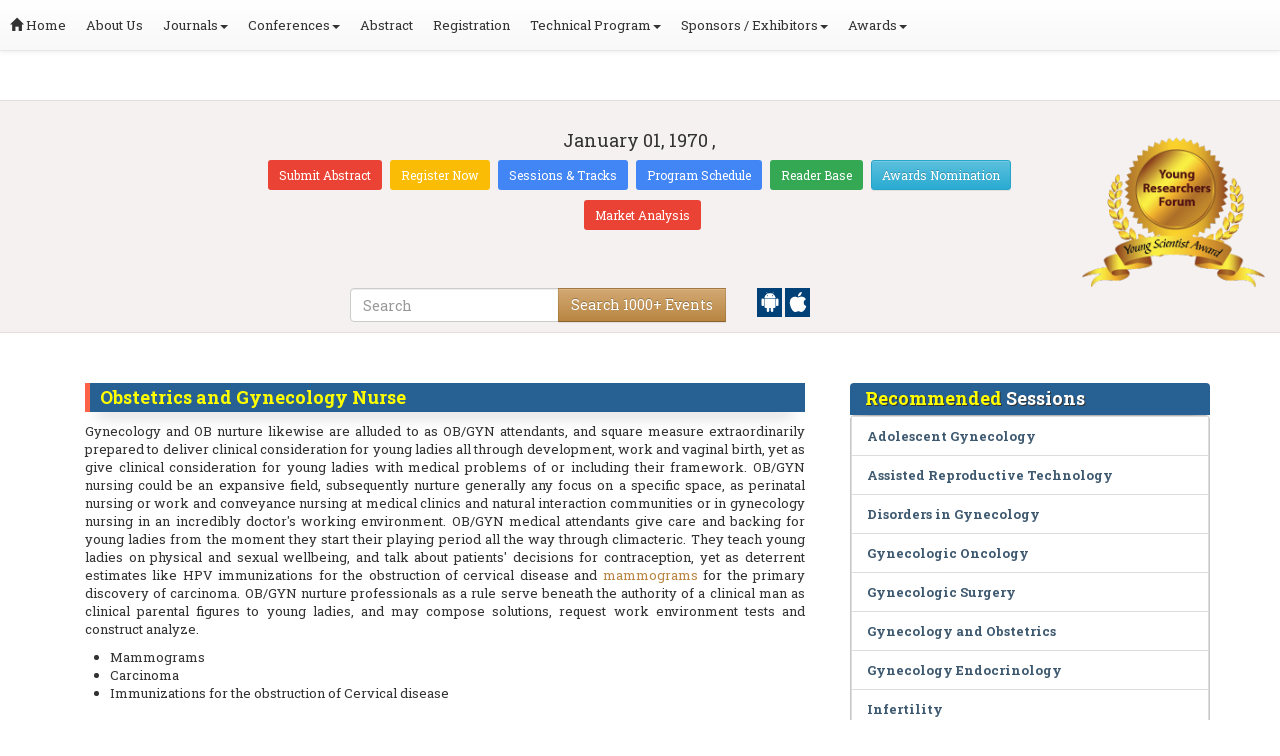

--- FILE ---
content_type: text/html; charset=UTF-8
request_url: https://gynecology-obstetrics.healthconferences.org/events-list/obstetrics-and-gynecology-nurse
body_size: 17981
content:
<!DOCTYPE html>
<html lang="en">
   <head>
      <meta charset="utf-8">
      <meta name="viewport" content="width=device-width, initial-scale=1.0">
      <meta http-equiv="X-UA-Compatible" content="IE=edge">
      <meta name="keywords" content="Obstetrics and Gynecology Nurse" />
	   <meta name="description" content="Submit your abstract on Obstetrics and Gynecology Nurse at ">
      <!-- <link rel="canonical" href="/"/> -->
      <!-- <title>Obstetrics and Gynecology Nurse | Global Events | USA | Europe | Middle East | Asia Pacific</title> -->

      <link href="/css/style-track.css" rel="stylesheet">
      <link rel="stylesheet" href="/css/jquery.mCustomScrollbar.css">
      	<meta name="google-site-verification" content="QHU6_R_2900UN3FH3EZBnZQr3WdiG6bp9ec6PIelqd4" />

<link rel="stylesheet" href="https://maxcdn.bootstrapcdn.com/bootstrap/3.3.5/css/bootstrap.min.css" >
<link rel="stylesheet" href="https://maxcdn.bootstrapcdn.com/bootstrap/3.3.5/css/bootstrap-theme.min.css" >
<link rel="stylesheet" href="https://maxcdn.bootstrapcdn.com/font-awesome/4.3.0/css/font-awesome.min.css" >
<link href="https://fonts.googleapis.com/css?family=Roboto+Slab:400,700&display=swap" rel="stylesheet" > 
<link rel="stylesheet" href="https://d2cax41o7ahm5l.cloudfront.net/cs/css/style.min.css" type="text/css" />
<link href="https://d2cax41o7ahm5l.cloudfront.net/cs/css/sprite.css" rel="stylesheet" />
<!-- <link rel="stylesheet" href="https://d2cax41o7ahm5l.cloudfront.net/cs/css/custom_subconf.css" type="text/css" hreflang="en"/> -->
<!-- <link rel="stylesheet" href="https://d2cax41o7ahm5l.cloudfront.net/cs/css/homepage.css" hreflang="en">  -->

<link rel="shortcut icon" href="https://d2cax41o7ahm5l.cloudfront.net/cs/images/ico/favicon.png" hreflang="en">

<link rel="canonical" href="https://gynecology-obstetrics.healthconferences.org/events-list/obstetrics-and-gynecology-nurse" hreflang="en">
<link rel="stylesheet" href="https://confassets.s3-ap-southeast-1.amazonaws.com/images/yrf-award.png"  >
<link rel="stylesheet" href="https://d2cax41o7ahm5l.cloudfront.net/cs/images/ico/favicon.png" >
<style>
   .blinking {
    color: red;
    font-weight: bold;
    animation: blinkingText 1.2s infinite ease; /* Define animation shorthand */
}

@keyframes blinkingText {
    0% { opacity: 1; } /* Start of animation */
    50% { opacity: 0; } /* Middle of animation */
    100% { opacity: 1; } /* End of animation */
}

      .btn_getapp span {vertical-align: middle;
    width: 15px;
    display: inline-block;
    height: 20px;
    background-color: #004178;
    padding-right: 22px;
    padding-left: 3px;
    padding-top: 4px;
    padding-bottom: 25px;
} 
    </style>

        <title>Array | Conference Series | International Scientific and Medical Conferences</title>
    	<meta name="keywords" content="" />
	<meta name="description" content="">
	<meta property="og:url" content="/" />
	<meta property="og:type" content="website" />
	<meta property="og:title" content="" />
	<meta property="og:description" content="" />
	<meta property="og:image:height" content="630" />

				<meta itemprop="name" content="/">
 		
	<meta itemprop="description" content="">
	<meta itemprop="image:height" content="630">

	<meta name="twitter:card" content="summary_large_image">
	<meta name="twitter:title" content="">
	<meta name="twitter:description" content="">
	<meta name="twitter:image:height" content="630">
	<meta name="msvalidate.01" content="3ECACB0F3D22A16B9AA03C2EF680F404" />


<script src="https://translate.google.com/translate_a/element.js?cb=googleTranslateElementInit" type="text/javascript"></script> 
<!-- <script async src="https://cdn.ampproject.org/v0.js"></script> -->
<script type="text/javascript">
    function googleTranslateElementInit() {
        new google.translate.TranslateElement({
            pageLanguage: 'en'
        }, 'google_translate_element');
    }
</script>
<script>
   // Set the date we're counting down to
   var countDownDate = new Date(" 10:0:25").getTime();
   
   // Update the count down every 1 second
   var x = setInterval(function() {
   
       // Get todays date and time
       var now = new Date().getTime();
   
       // Find the distance between now an the count down date
       var distance = countDownDate - now;
   
       // Time calculations for days, hours, minutes and seconds
       var days = Math.floor(distance / (1000 * 60 * 60 * 24));
       var hours = Math.floor((distance % (1000 * 60 * 60 * 24)) / (1000 * 60 * 60));
       var minutes = Math.floor((distance % (1000 * 60 * 60)) / (1000 * 60));
       var seconds = Math.floor((distance % (1000 * 60)) / 1000);
   
       // Output the result in an element with id="demo"
   	if(days < 100 )
   	{
         var confdatetimer = document.getElementById("confdatetimer");
         if(confdatetimer){
            confdatetimer.innerHTML = days+" Days "+hours+" Hours "+minutes+" Mins "+seconds+ " Secs";            
            // If the count down is over, write some text 
            if (distance < -2) {
               clearInterval(x);
               confdatetimer.innerHTML = " ";
            }
         }
   	}
   }, 1000);
</script>
<!-- Google Analytics Code - Starts Here -->
<script async src="https://www.googletagmanager.com/gtag/js?id=G-E3XEJ9ELN0"></script>
<script async src="https://www.googletagmanager.com/gtag/js?id="></script>
<script>    
    window.dataLayer = window.dataLayer || [];

    function gtag() {
        dataLayer.push(arguments);
    }

    gtag('js', new Date());
    gtag('config', 'G-E3XEJ9ELN0');
    gtag('config', '');
</script><!-- Google Analytics Code - Ends Here -->
	

</head>
<body>  
    <!-- End Google Tag Manager (noscript) -->
    <div id="CssFailCheck" class="hidden"></div>
    <header>
        <nav class="navbar navbar-default navbar-fixed-top">
	<div class="navbar-header">
		<button type="button" class="navbar-toggle collapsed" data-toggle="collapse" data-target="#navbar" aria-expanded="false" aria-controls="navbar"> <span class="sr-only">Toggle navigation</span> <span>MENU</span> </button>
				
	</div>
	<div id="navbar" class="navbar-collapse collapse">
		<ul class="nav navbar-nav">
			<li><a href="/" title="Home"><span class="glyphicon glyphicon-home" aria-hidden="true"></span> Home</a></li>
						<li><a href="/about-us.php" title="About Us" target="_blank">About Us</a></li>
						<li class="dropdown"><a href="#" title="Explore Our Journals" class="dropdown-toggle" data-toggle="dropdown">Journals<strong class="caret"></strong></a>
				<ul class="dropdown-menu">
					<li><a href="https://www.omicsonline.org/open-access-journals-list.php" title="A-Z Journals" target="_blank">A-Z Journals</a></li>
					<li><a href="https://www.omicsonline.org/scientific-journals.php" title="Browse by Subject" target="_blank">Browse by Subject</a></li>
					<li><a href="https://www.omicsonline.org/newly-launched-journals.php" title="Newly Launched Journals" target="_blank">Newly Launched Journals</a></li>
					<li><a href="https://www.omicsonline.org/open-access.php" title="Open Access" target="_blank">Open Access</a></li>
				</ul>
			</li>
			<li class="dropdown"><a href="#" title="Explore Our Conferences" class="dropdown-toggle" data-toggle="dropdown">Conferences<strong class="caret"></strong></a>
				<ul class="dropdown-menu">
					<li><a href="https://www.conferenceseries.com/" title="Upcoming Conferences" target="_blank">Upcoming Conferences</a></li>
					<li><a href="https://www.conferenceseries.com/previous.php" title="Previous Conferences" target="_blank">Previous Conferences</a></li>
					<li><a href="https://www.conferenceseries.com/past-conference-reports.php" title="Past Conference Reports" target="_blank">Past Conferences Reports</a></li>
				</ul>
			</li>
			<li><a href="/abstract-submission.php" title="Submit your Abstract">Abstract</a></li>
						<li><a href="/registration.php" title="Click to Register">Registration</a></li>
															<!-- 				<li><a href="/registration.php" title="Click to Register">Registration</a></li>
			 -->

			<li class="dropdown">
				<a href="#" title="Conference Details" class="dropdown-toggle" data-toggle="dropdown">Technical Program<strong class="caret"></strong></a>
				<ul class="dropdown-menu">
					<li><a href="/symposium.php" title="Symposium &amp; Contact Details">Symposium &amp; Contact Details</a></li>
										<li class="dropdown-submenu">
						<a href="#" title="Scientific Program" class="dropdown-toggle" data-toggle="dropdown">Scientific Program</a>
						
						
							<ul class="dropdown-menu">
																		<li><a href="/scientific-program.php?day=1&sid=7930&date=2024-03-21" title="Scientific Program Day 1">Day 1:<time datetime="2024-03-21">March 21, 2024</time></a></li>
																			<li><a href="/scientific-program.php?day=2&sid=7940&date=2024-05-23" title="Scientific Program Day 2">Day 2:<time datetime="2024-05-23">May 23, 2024</time></a></li>
																			<li><a href="/scientific-program.php?day=3&sid=7939&date=2024-05-23" title="Scientific Program Day 3">Day 3:<time datetime="2024-05-23">May 23, 2024</time></a></li>
																			<li><a href="/scientific-program.php?day=4&sid=7937&date=2024-06-27" title="Scientific Program Day 4">Day 4:<time datetime="2024-06-27">June 27, 2024</time></a></li>
																			<li><a href="/scientific-program.php?day=5&sid=7936&date=2024-04-18" title="Scientific Program Day 5">Day 5:<time datetime="2024-04-18">April 18, 2024</time></a></li>
																			<li><a href="/scientific-program.php?day=6&sid=7935&date=2024-04-03" title="Scientific Program Day 6">Day 6:<time datetime="2024-04-03">April 3, 2024</time></a></li>
																			<li><a href="/scientific-program.php?day=7&sid=7933&date=2024-04-25" title="Scientific Program Day 7">Day 7:<time datetime="2024-04-25">April 25, 2024</time></a></li>
																			<li><a href="/scientific-program.php?day=8&sid=7932&date=2024-03-21" title="Scientific Program Day 8">Day 8:<time datetime="2024-03-21">March 21, 2024</time></a></li>
																			<li><a href="/scientific-program.php?day=9&sid=218&date=2013-10-07" title="Scientific Program Day 9">Day 9:<time datetime="2013-10-07">October 7, 2013</time></a></li>
																			<li><a href="/scientific-program.php?day=10&sid=6789&date=2020-03-16" title="Scientific Program Day 10">Day 10:<time datetime="2020-03-16">March 16, 2020</time></a></li>
																			<li><a href="/scientific-program.php?day=11&sid=6438&date=2019-07-02" title="Scientific Program Day 11">Day 11:<time datetime="2019-07-02">July 2, 2019</time></a></li>
																			<li><a href="/scientific-program.php?day=12&sid=4893&date=2018-08-15" title="Scientific Program Day 12">Day 12:<time datetime="2018-08-15">August 15, 2018</time></a></li>
																			<li><a href="/scientific-program.php?day=13&sid=4735&date=2018-06-14" title="Scientific Program Day 13">Day 13:<time datetime="2018-06-14">June 14, 2018</time></a></li>
																			<li><a href="/scientific-program.php?day=14&sid=2842&date=2017-09-27" title="Scientific Program Day 14">Day 14:<time datetime="2017-09-27">September 27, 2017</time></a></li>
																			<li><a href="/scientific-program.php?day=15&sid=2748&date=2016-12-05" title="Scientific Program Day 15">Day 15:<time datetime="2016-12-05">December 5, 2016</time></a></li>
																			<li><a href="/scientific-program.php?day=16&sid=7931&date=2024-03-22" title="Scientific Program Day 16">Day 16:<time datetime="2024-03-22">March 22, 2024</time></a></li>
																			<li><a href="/scientific-program.php?day=17&sid=7938&date=2024-06-28" title="Scientific Program Day 17">Day 17:<time datetime="2024-06-28">June 28, 2024</time></a></li>
																			<li><a href="/scientific-program.php?day=18&sid=686&date=2015-06-17" title="Scientific Program Day 18">Day 18:<time datetime="2015-06-17">June 17, 2015</time></a></li>
																			<li><a href="/scientific-program.php?day=19&sid=1825&date=2016-11-30" title="Scientific Program Day 19">Day 19:<time datetime="2016-11-30">November 30, 2016</time></a></li>
																</ul>
											</li>

					<li><a href="/call-for-abstracts.php" title="Call for Abstracts">Call for Abstracts</a></li>
					<li><a href="/conference-brochure.php" title="Conference Brochure">Brochure &amp; Contact Details</a></li>
											<li><a href="/organizing-committee.php" title="Organizing Committee">Organizing Committee</a></li>
										<li><a href="/poster-competition.php" title="Poster Submission">Poster Submission</a></li>
					<li><a href="/speaker-guidelines.php" title="Speaker Guidelines &amp; FAQs">Speaker Guidelines &amp; FAQs</a></li>
					<li><a href="/cancellation-policy.php" title="Terms and Conditions">Terms &amp; Conditions</a></li>
					<!-- <li><a href="/index.php?id=0" title="B2B" target="_blank">B2B</a></li> -->
					<li><a href="/" title="B2B" target="_blank">B2B</a></li>
				</ul>
			</li>
			            			<li class="dropdown"> <a href="#" title="Sponsors &amp; Exhibitors Details" class="dropdown-toggle" data-toggle="dropdown">Sponsors / Exhibitors<strong class="caret"></strong></a>
				<ul class="dropdown-menu">
					<li><a href="/sponsors.php" title="Sponsors">Sponsors</a></li>
					<li><a href="/exhibition.php" title="Exhibition">Exhibition</a></li>
					<li class="dropdown-submenu"><a href="#" title="Supporters" target="_blank">Our Supporters</a>
						<ul class="dropdown-menu">
						<li><a href="/sponsors-2024.php" title="2024 Supporters" target="_blank">2024 Supporters</a></li>				
						<li><a href="/sponsors-2023.php" title="2023 Supporters" target="_blank">2023 Supporters</a></li>				
				<li><a href="/sponsors-2022.php" title="2022 Supporters" target="_blank">2022 Supporters</a></li>				
				<li><a href="/sponsors-2021.php" title="2021 Supporters" target="_blank">2021 Supporters</a></li>
				<li><a href="/sponsors-2020.php" title="2020 Supporters" target="_blank">2020 Supporters</a></li>				
				<li><a href="/sponsors-2019.php" title="2019 Supporters" target="_blank">2019 Supporters</a></li>			
				<li><a href="/sponsors-2018.php" title="2018 Supporters" target="_blank">2018 Supporters</a></li>
				<li><a href="/sponsors-2017.php" title="2017 Supporters" target="_blank">2017 Supporters</a></li>
                            <li><a href="/sponsors-2016.php" title="2016 Supporters" target="_blank">2016 Supporters</a></li>
							<li><a href="/sponsors-2015.php" title="2015 Supporters" target="_blank">2015 Supporters</a></li>
							<li><a href="/sponsors-2014.php" title="2014 Supporters" target="_blank">2014 Supporters</a></li>
							<li><a href="/sponsors-2013.php" title="2013 Supporters" target="_blank">2013 Supporters</a></li>
							<li><a href="/sponsors-2012.php" title="2012 Supporters" target="_blank">2012 Supporters</a></li>
							<li><a href="/sponsors-2011.php" title="2011 Supporters" target="_blank">2011 Supporters</a></li>
						</ul>
					</li>
				</ul>
			</li>
            	
			<li class="dropdown"><a href="#" title="Awards" class="dropdown-toggle" data-toggle="dropdown">Awards<strong class="caret"></strong></a>
				<ul class="dropdown-menu">
					<li><a href="/research-recognition-excellence-awards.php" title="Awards">Research Excellence Awards</a></li>
                    <li><a href="/poster-presentation.php" title="Poster Presentation">Poster Presentation</a></li>
					<li><a href="/young-researchers-forum.php" title="Young Researchers Forum">Young Researchers Forum</a></li>
					<li><a href="/eposter-presentation.php" title="Poster Presentation">ePoster Presentation</a></li>
				</ul>
				<!-- young-researchers-forum.php -->
			</li>
			
					</ul>
		
	</div>
</nav>        <!-- Displaying Conference Details -->
                <div class="jumbotron clearfix" id="google_translate_element">
            <div class="conf-info-main clearfix">
                <div class="col-md-2">
                                                        </div>
                <div class="col-md-8">
                    <div data-id="0" class="conf-info text-center">
                    									
                                        <p class="h3">
                                            </p>
                    <h2><span></span></h2>
                    <h4>
                        <time datetime="">
                        January 01, 1970 </time> 
                        ,                     </h4>
                                                            <h4 class="em">
                                            </h4>
                                        <div class="primary-links">
                        <a href="/abstract-submission.php" title="Submit your Abstract" class="btn btn-sm btn-flat-orange">Submit Abstract</a>
                        <a href="/registration.php" title="Register for the Conference" class="btn btn-sm btn-flat-yellow">Register Now</a>											
                        <a href="/call-for-abstracts.php" title="Sessions and tracks" class="btn btn-sm  btn-flat-blue">Sessions & Tracks</a>
                        <a href="/scientific-program" title="Scientific Program" class="btn btn-sm  btn-flat-blue">Program Schedule</a>
                        <a href="/global-meetings-online-visitors-readers.php" title="Readers Base" class="btn btn-sm  btn-flat-green">Reader Base</a>
                        <a href="/awards-nomination.php" title="Awards Nomination" class="btn btn-sm  btn-info">Awards Nomination</a>
                                                        <a href="https://market-analysis.conferenceseries.com/market-reports" title="Market Analysis" class="btn btn-sm btn-flat-orange">Market Analysis</a>
                                            </div>
                    </div>
                </div>
                                <div class="col-md-2">
                    <a href="/young-researchers-forum.php"><img src="https://confassets.s3-ap-southeast-1.amazonaws.com/images/yrf-award.png" class="img-responsive hidden-sm" alt="yrf-award"></a>
                </div>
            </div>
      
            <div class="col-xs-offset-1 col-sm-6 col-sm-offset-3 col-md-6 col-md-offset-3 col-lg-6 col-lg-offset-3">            
                <div class="col-xs-7 col-sm-8 col-md-8 col-lg-8">
                    <div class="search-box">
                        <form id="top-search-form" method="post" action="https://www.conferenceseries.com/search-results/"  role="search">
                            <div class="input-group">
                            <input type="search" class="form-control" placeholder="Search" name="keyword" id="keyword" required>
                            <div class="input-group-btn">
                                <button type="submit" id="search events" class="btn btn-warning hidden-xs">Search 1000+ Events</button>
                                <button type="submit" id="search" class="btn btn-warning visible-xs" aria-label="Mobile Search"><i class="fa fa-search" aria-hidden="true"></i></button>
                            </div>
                            </div>
                        </form>
                    </div>
                </div>
                <div class="col-xs-5 col-sm-4 col-md-4">
                    <div id="getApp">
                        <a href="https://play.google.com/store/apps/details?id=com.omics.conferencesseries" class="btn_getapp FL" aria-label="Playstore" id="getAppModel">
                            <span class="ic_clouddown">
                                <svg width="20px" height="20px" enable-background="new 0 0 553.048 553.048" fill="white" version="1.1" viewBox="0 0 553.05 553.05" xml:space="preserve" xmlns="https://www.w3.org/2000/svg">
                                    <path d="m76.774 179.14c-9.529 0-17.614 3.323-24.26 9.969s-9.97 14.621-9.97 23.929v142.91c0 9.541 3.323 17.619 9.97 24.266 6.646 6.646 14.731 9.97 24.26 9.97 9.522 0 17.558-3.323 24.101-9.97 6.53-6.646 9.804-14.725 9.804-24.266v-142.91c0-9.309-3.323-17.283-9.97-23.929s-14.627-9.969-23.935-9.969z"/>
                                    <path d="m351.97 50.847 23.598-43.532c1.549-2.882 0.998-5.092-1.658-6.646-2.883-1.34-5.098-0.661-6.646 1.989l-23.928 43.88c-21.055-9.309-43.324-13.972-66.807-13.972-23.488 0-45.759 4.664-66.806 13.972l-23.929-43.88c-1.555-2.65-3.77-3.323-6.646-1.989-2.662 1.561-3.213 3.764-1.658 6.646l23.599 43.532c-23.929 12.203-42.987 29.198-57.167 51.022-14.18 21.836-21.273 45.698-21.273 71.628h307.43c0-25.924-7.094-49.787-21.273-71.628-14.181-21.824-33.129-38.819-56.832-51.022zm-136.43 63.318c-2.552 2.558-5.6 3.831-9.143 3.831-3.55 0-6.536-1.273-8.972-3.831-2.436-2.546-3.654-5.582-3.654-9.137 0-3.543 1.218-6.585 3.654-9.137 2.436-2.546 5.429-3.819 8.972-3.819s6.591 1.273 9.143 3.819c2.546 2.558 3.825 5.594 3.825 9.137-7e-3 3.549-1.285 6.591-3.825 9.137zm140.09 0c-2.441 2.558-5.434 3.831-8.971 3.831-3.551 0-6.598-1.273-9.145-3.831-2.551-2.546-3.824-5.582-3.824-9.137 0-3.543 1.273-6.585 3.824-9.137 2.547-2.546 5.594-3.819 9.145-3.819 3.543 0 6.529 1.273 8.971 3.819 2.438 2.558 3.654 5.594 3.654 9.137 0 3.549-1.217 6.591-3.654 9.137z"/>
                                    <path d="m123.97 406.8c0 10.202 3.543 18.838 10.63 25.925 7.093 7.087 15.729 10.63 25.924 10.63h24.596l0.337 75.454c0 9.528 3.323 17.619 9.969 24.266s14.627 9.97 23.929 9.97c9.523 0 17.613-3.323 24.26-9.97s9.97-14.737 9.97-24.266v-75.447h45.864v75.447c0 9.528 3.322 17.619 9.969 24.266s14.73 9.97 24.26 9.97c9.523 0 17.613-3.323 24.26-9.97s9.969-14.737 9.969-24.266v-75.447h24.928c9.969 0 18.494-3.544 25.594-10.631 7.086-7.087 10.631-15.723 10.631-25.924v-221.36h-305.09v221.35z"/>
                                    <path d="m476.28 179.14c-9.309 0-17.283 3.274-23.93 9.804-6.646 6.542-9.969 14.578-9.969 24.094v142.91c0 9.541 3.322 17.619 9.969 24.266s14.627 9.97 23.93 9.97c9.523 0 17.613-3.323 24.26-9.97s9.969-14.725 9.969-24.266v-142.91c0-9.517-3.322-17.552-9.969-24.094-6.647-6.53-14.737-9.804-24.26-9.804z"/>
                                </svg>
                            </span>
                        </a>

                        <a href="https://apps.apple.com/us/app/conference-series/id1510906225?ls=1" class="btn_getapp FL cu_cul" aria-label="Appstore" id="getAppModel2">
                            <span class="ic_clouddown">
                                <svg xmlns="https://www.w3.org/2000/svg" xmlns:xlink="https://www.w3.org/1999/xlink" version="1.1" id="Capa_1" x="0px" y="0px" viewBox="0 0 512 512" style="enable-background:new 0 0 512 512;" xml:space="preserve" width="20px" height="20px" fill="white">
                                    <g>
                                        <path d="M185.255,512c-76.201-0.439-139.233-155.991-139.233-235.21c0-129.404,97.075-157.734,134.487-157.734   c16.86,0,34.863,6.621,50.742,12.48c11.104,4.087,22.588,8.306,28.975,8.306c3.823,0,12.832-3.589,20.786-6.738   c16.963-6.753,38.071-15.146,62.651-15.146c0.044,0,0.103,0,0.146,0c18.354,0,74.004,4.028,107.461,54.272l7.837,11.777   l-11.279,8.511c-16.113,12.158-45.513,34.336-45.513,78.267c0,52.031,33.296,72.041,49.292,81.665   c7.061,4.248,14.37,8.628,14.37,18.208c0,6.255-49.922,140.566-122.417,140.566c-17.739,0-30.278-5.332-41.338-10.034   c-11.191-4.761-20.845-8.862-36.797-8.862c-8.086,0-18.311,3.823-29.136,7.881C221.496,505.73,204.752,512,185.753,512H185.255z"/>
                                        <path d="M351.343,0c1.888,68.076-46.797,115.304-95.425,112.342C247.905,58.015,304.54,0,351.343,0z"/>
                                    </g>
                                </svg>
                            </span>
                        </a>
                        <!-- <small>Get App</small> -->
                    </div>
               </div>
            </div>

            <ul itemscope itemtype="https://www.schema.org/SiteNavigationElement" hidden>
                <li itemprop="name"><a itemprop="url" href="/abstract-submission.php">Abstract Submission</a></li>
                <li itemprop="name"><a itemprop="url" href="/registration.php">Registration</a></li>
                <li itemprop="name"><a itemprop="url" href="/organizing-committee.php">Organizing Committee</a></li>
                <li itemprop="name"><a itemprop="url" href="/conference-brochure.php">Conference Brochure</a></li>
                <li itemprop="name"><a itemprop="url" href="/call-for-abstracts.php">Sessions & Tracks</a></li>
                <li itemprop="name"><a itemprop="url" href="/scientific-program">Scientific Program</a></li>
            </ul>
        </div>  
    </header>      <!--Header Ends Here--> 
            <!--Navigation Ends Here-->
      <!--Main Content Starts Here-->
      <div class="main-content">
         <div class="container">
            <section class="row">
               <div class="col-md-12">
                  <div class="row" style="padding:10px 0px;">
                     <div class="col-md-8">
                        <div class="col-md-12 clearfix">
                           <h4 class="conf-heading">Obstetrics and Gynecology Nurse</h4>                           <p>
                                                         <p style="text-align: justify;">	Gynecology and OB nurture likewise are alluded to as OB/GYN attendants, and square measure extraordinarily prepared to deliver clinical consideration for young ladies all through development, work and vaginal birth, yet as give clinical consideration for young ladies with medical problems of or including their framework. OB/GYN nursing could be an expansive field, subsequently nurture generally any focus on a specific space, as perinatal nursing or work and conveyance nursing at medical clinics and natural interaction communities or in gynecology nursing in an incredibly doctor&#39;s working environment. OB/GYN medical attendants give care and backing for young ladies from the moment they start their playing period all the way through climacteric. They teach young ladies on physical and sexual wellbeing, and talk about patients&#39; decisions for contraception, yet as deterrent estimates like HPV immunizations for the obstruction of cervical disease and <a href="https://gynecology-obstetrics.healthconferences.org/registration.php">mammograms</a> for the primary discovery of carcinoma. OB/GYN nurture professionals as a rule serve beneath the authority of a clinical man as clinical parental figures to young ladies, and may compose solutions, request work environment tests and construct analyze.</p></p>
                        </div>
                        <ul style="clear:both"><li>Mammograms</li><li>Carcinoma</li><li>Immunizations for the obstruction of Cervical disease </li></ul>                        <div class="clearfix" id="environmental sciences">
                                                      <h4 class="conf-heading">Related Conference of <span>Obstetrics and Gynecology Nurse</span></h4>
                                                      <div class="col-md-4 col-sm-6 col-xs-12 confer ">
                              <div class="conference-info">
                                 <div class="infoColumn">
                                    <div class="dates">February 05-06, 2026</div>
                                    <h3><a href="https://gynecologic-oncology.conferenceseries.com/" title="12th Annual Conference on Gynecologic Oncology, Reproductive Disorders, Maternal-Fetal Medicine & Obstetrics" target="_blank"><span>12<sup>th</sup> Annual Conference on Gynecologic Oncology, Reproductive Disorders, Maternal-Fetal Medicine & Obstetrics</span></a></h3>
                                    <div class="cityCountry text-uppercase">Paris, France</div>
                                 </div>
                              </div>
                           </div>
                                                      <div class="col-md-4 col-sm-6 col-xs-12 confer ">
                              <div class="conference-info">
                                 <div class="infoColumn">
                                    <div class="dates">February 25-26, 2026</div>
                                    <h3><a href="https://gynecology-obstetrics.conferenceseries.com/" title="12th Asia Pacific Gynecology and Obstetrics Congress" target="_blank"><span>12<sup>th</sup> Asia Pacific Gynecology and Obstetrics Congress</span></a></h3>
                                    <div class="cityCountry text-uppercase">Paris, France</div>
                                 </div>
                              </div>
                           </div>
                                                      <div class="col-md-4 col-sm-6 col-xs-12 confer ">
                              <div class="conference-info">
                                 <div class="infoColumn">
                                    <div class="dates">April 13-14, 2026</div>
                                    <h3><a href="https://womens.healthconferences.org/" title="16th International Conference on Womens Health and Cancer Cure" target="_blank"><span>16<sup>th</sup> International Conference on Womens Health and Cancer Cure</span></a></h3>
                                    <div class="cityCountry text-uppercase">Tokyo, Japan</div>
                                 </div>
                              </div>
                           </div>
                                                      <div class="col-md-4 col-sm-6 col-xs-12 confer ">
                              <div class="conference-info">
                                 <div class="infoColumn">
                                    <div class="dates">April 16-17, 2026</div>
                                    <h3><a href="https://gynecologists.healthconferences.org/" title="20th International Conference on  Gynecology, Obstetrics and Womens Health" target="_blank"><span>20<sup>th</sup> International Conference on  Gynecology, Obstetrics and Womens Health</span></a></h3>
                                    <div class="cityCountry text-uppercase">Tokyo, Japan</div>
                                 </div>
                              </div>
                           </div>
                                                      <div class="col-md-4 col-sm-6 col-xs-12 confer ">
                              <div class="conference-info">
                                 <div class="infoColumn">
                                    <div class="dates">April 20-21, 2026</div>
                                    <h3><a href="https://gynecology.conferenceseries.com/" title="13th International Conference on Gynecology and Obstetrics" target="_blank"><span>13<sup>th</sup> International Conference on Gynecology and Obstetrics</span></a></h3>
                                    <div class="cityCountry text-uppercase">London, UK</div>
                                 </div>
                              </div>
                           </div>
                                                      <div class="col-md-4 col-sm-6 col-xs-12 confer ">
                              <div class="conference-info">
                                 <div class="infoColumn">
                                    <div class="dates">April 23-24, 2026</div>
                                    <h3><a href="https://reproductivehealth.healthconferences.org/" title="International Conference on Reproductive Health and Infertility" target="_blank"><span>International Conference on Reproductive Health and Infertility</span></a></h3>
                                    <div class="cityCountry text-uppercase">Paris, France</div>
                                 </div>
                              </div>
                           </div>
                                                      <div class="col-md-4 col-sm-6 col-xs-12 confer ">
                              <div class="conference-info">
                                 <div class="infoColumn">
                                    <div class="dates">May 18-19, 2026</div>
                                    <h3><a href="https://gynecology.annualcongress.com/" title="14th International Conference on Gynecology and Obstetrics" target="_blank"><span>14<sup>th</sup> International Conference on Gynecology and Obstetrics</span></a></h3>
                                    <div class="cityCountry text-uppercase">London, UK</div>
                                 </div>
                              </div>
                           </div>
                                                      <div class="col-md-4 col-sm-6 col-xs-12 confer ">
                              <div class="conference-info">
                                 <div class="infoColumn">
                                    <div class="dates">June 15-16, 2026</div>
                                    <h3><a href="https://womenhealth.conferenceseries.com/" title="5th World Congress on Women Health and Gynecology" target="_blank"><span>5<sup>th</sup> World Congress on Women Health and Gynecology</span></a></h3>
                                    <div class="cityCountry text-uppercase">Paris, France</div>
                                 </div>
                              </div>
                           </div>
                                                      <div class="col-md-4 col-sm-6 col-xs-12 confer ">
                              <div class="conference-info">
                                 <div class="infoColumn">
                                    <div class="dates">October 28-29, 2026</div>
                                    <h3><a href="https://midwifery-gynecology.insightconferences.com/" title="8th World Congress on Midwifery, Maternal Health and Gynecology" target="_blank"><span>8<sup>th</sup> World Congress on Midwifery, Maternal Health and Gynecology</span></a></h3>
                                    <div class="cityCountry text-uppercase">Paris, France</div>
                                 </div>
                              </div>
                           </div>
                                                      <div class="col-md-4 col-sm-6 col-xs-12 confer ">
                              <div class="conference-info">
                                 <div class="infoColumn">
                                    <div class="dates">November 19-20, 2026</div>
                                    <h3><a href="https://reproduction.conferenceseries.com/" title="8th International Conference on Womens Health, Reproduction and Fertility" target="_blank"><span>8<sup>th</sup> International Conference on Womens Health, Reproduction and Fertility</span></a></h3>
                                    <div class="cityCountry text-uppercase">Singapore City, Singapore</div>
                                 </div>
                              </div>
                           </div>
                                                                              </div>
                                                <div class="row" id="environmental sciences">
                           <h4 class="conf-heading"> Obstetrics and Gynecology Nurse <span>Conference Speakers</span> </h4>
                           <ol id="getresultslist"></ol>
                           <div class="clearfix"></div>
                        </div>
                     </div>
                     <!-- </div> -->
                     <div class="col-md-4">
                        <h4 class="heading-highlights">Recommended <span>Sessions</span></h4>
                        <div class="homepage-highlights">
                           <ul class="list-group show">
                              <li class="list-group-item"><a href="/events-list/adolescent-gynecology" title="Adolescent Gynecology">Adolescent Gynecology</a></li><li class="list-group-item"><a href="/events-list/assisted-reproductive-technology" title="Assisted Reproductive Technology">Assisted Reproductive Technology</a></li><li class="list-group-item"><a href="/events-list/disorders-in-gynecology" title="Disorders in Gynecology">Disorders in Gynecology</a></li><li class="list-group-item"><a href="/events-list/gynecologic-oncology" title="Gynecologic Oncology">Gynecologic Oncology</a></li><li class="list-group-item"><a href="/events-list/gynecologic-surgery" title="Gynecologic Surgery">Gynecologic Surgery</a></li><li class="list-group-item"><a href="/events-list/gynecology-and-obstetrics" title="Gynecology and Obstetrics">Gynecology and Obstetrics</a></li><li class="list-group-item"><a href="/events-list/gynecology-endocrinology" title="Gynecology Endocrinology">Gynecology Endocrinology</a></li><li class="list-group-item"><a href="/events-list/infertility" title="Infertility">Infertility</a></li><li class="list-group-item"><a href="/events-list/maternal-fetal-medicine" title="Maternal Fetal Medicine">Maternal Fetal Medicine</a></li><li class="list-group-item"><a href="/events-list/menopause" title="Menopause">Menopause</a></li><li class="list-group-item"><a href="/events-list/midwifery" title="Midwifery">Midwifery</a></li><li class="list-group-item"><a href="/events-list/obstetrics-and-gynecology-nurse" title="Obstetrics and Gynecology Nurse">Obstetrics and Gynecology Nurse</a></li><li class="list-group-item"><a href="/events-list/operative-gynecology" title="Operative Gynecology">Operative Gynecology</a></li><li class="list-group-item"><a href="/events-list/pediatric-gynecology" title="Pediatric Gynecology">Pediatric Gynecology</a></li><li class="list-group-item"><a href="/events-list/reproductive-medicine" title="Reproductive Medicine">Reproductive Medicine</a></li><li class="list-group-item"><a href="/events-list/sexual-and-reproductive-health" title="Sexual and Reproductive Health">Sexual and Reproductive Health</a></li><li class="list-group-item"><a href="/events-list/urogynecology" title="Urogynecology">Urogynecology</a></li><li class="list-group-item"><a href="/events-list/woman-s-health-nursing" title="Womanâ€™s Health Nursing">Womanâ€™s Health Nursing</a></li>                           </ul>
                        </div>
                        <h4 class="heading-highlights">Related <span>Journals</span></h4>
                        <div class="homepage-highlights clearfix">
                           <ul class="list-group reljounral">
                              <li class="list-group-item"><a href="https://gynecology-obstetrics.imedpub.com/" target="_blank" title="https://gynecology-obstetrics.imedpub.com/">Gynecology & Obstetrics Case report</a></li><li class="list-group-item"><a href="imedpub.com/journal-womens-health-reproductive-medicine/" target="_blank" title="imedpub.com/journal-womens-health-reproductive-medicine/">Journal of Womens Health and Reproductive Medicine</a></li><li class="list-group-item"><a href="https://obstetrics.imedpub.com/" target="_blank" title="https://obstetrics.imedpub.com/">Critical Care Obstetrics and Gynecology</a></li><a target="_blank" title="Click for more Information" class="btn btn-xs btn-danger pull-right" style="margin:10px" href="http://www.omicsonline.org/open-access-journals-list.php">More</a>                           </ul>
                        </div>
                        <h4 class="heading-highlights">Are you <span>interested</span> in</h4>
                        <div class="homepage-highlights clearfix">
                           <ul class="list-group">
                              <li class="list-group-item"><a href="https://gynecologists.healthconferences.org/events-list/abortion-and-miscarriage" title="Abortion and Miscarriage" target="_blank">Abortion and Miscarriage</a> - <small> WOMEN HEALTH SUMMIT 2026 (Japan)</small></li><li class="list-group-item"><a href="https://gynecology.annualcongress.com/events-list/adolescent-gynecology" title="Adolescent Gynecology" target="_blank">Adolescent Gynecology</a> - <small> Euro Gynecology Congress 2026 (UK)</small></li><li class="list-group-item"><a href="https://gynecologists.healthconferences.org/events-list/advancements-in-gynaecology-and-obstetrics" title="Advancements in Gynaecology and Obstetrics" target="_blank">Advancements in Gynaecology and Obstetrics</a> - <small> WOMEN HEALTH SUMMIT 2026 (Japan)</small></li><li class="list-group-item"><a href="https://gynecology.conferenceseries.com/events-list/advancements-in-gynecology-and-obstetrics" title="Advancements in Gynecology and Obstetrics" target="_blank">Advancements in Gynecology and Obstetrics</a> - <small> Gynecology 2026 (UK)</small></li><li class="list-group-item"><a href="https://reproductivehealth.healthconferences.org/events-list/advances-in-assisted-reproductive-technologies-art" title="Advances in Assisted Reproductive Technologies (ART)" target="_blank">Advances in Assisted Reproductive Technologies (ART)</a> - <small> Reproductive Medicine 2026 (France)</small></li><li class="list-group-item"><a href="https://gynecologists.healthconferences.org/events-list/advances-in-global-women-health" title="Advances in Global Women Health" target="_blank">Advances in Global Women Health</a> - <small> WOMEN HEALTH SUMMIT 2026 (Japan)</small></li><li class="list-group-item"><a href="https://gynecology.conferenceseries.com/events-list/assisted-reproductive-technology-art" title="Assisted Reproductive Technology (ART)" target="_blank">Assisted Reproductive Technology (ART)</a> - <small> Gynecology 2026 (UK)</small></li><li class="list-group-item"><a href="https://gynecologists.healthconferences.org/events-list/birth-defects" title="Birth Defects" target="_blank">Birth Defects</a> - <small> WOMEN HEALTH SUMMIT 2026 (Japan)</small></li><li class="list-group-item"><a href="https://gynecology.conferenceseries.com/events-list/breast-ovarian-cancer" title="Breast & Ovarian Cancer" target="_blank">Breast & Ovarian Cancer</a> - <small> Gynecology 2026 (UK)</small></li><li class="list-group-item"><a href="https://gynecologists.healthconferences.org/events-list/breast-feeding-and-formula-feeding" title="Breast Feeding and Formula Feeding" target="_blank">Breast Feeding and Formula Feeding</a> - <small> WOMEN HEALTH SUMMIT 2026 (Japan)</small></li><li class="list-group-item"><a href="https://gynecologists.healthconferences.org/events-list/complementary-therapies-in-nursing-and-midwifery" title="Complementary Therapies in Nursing and Midwifery" target="_blank">Complementary Therapies in Nursing and Midwifery</a> - <small> WOMEN HEALTH SUMMIT 2026 (Japan)</small></li><li class="list-group-item"><a href="https://gynecology.annualcongress.com/events-list/contraception-and-family-planning" title="Contraception and Family Planning" target="_blank">Contraception and Family Planning</a> - <small> Euro Gynecology Congress 2026 (UK)</small></li><li class="list-group-item"><a href="https://gynecologists.healthconferences.org/events-list/covid-19" title="COVID-19" target="_blank">COVID-19</a> - <small> WOMEN HEALTH SUMMIT 2026 (Japan)</small></li><li class="list-group-item"><a href="https://gynecology.annualcongress.com/events-list/digital-health-and-technology-in-women-s-care" title="Digital Health and Technology in Women’s Care" target="_blank">Digital Health and Technology in Women’s Care</a> - <small> Euro Gynecology Congress 2026 (UK)</small></li><li class="list-group-item"><a href="https://gynecologists.healthconferences.org/events-list/drugs-vaccines-and-immunization-for-children" title="Drugs, Vaccines and Immunization for Children" target="_blank">Drugs, Vaccines and Immunization for Children</a> - <small> WOMEN HEALTH SUMMIT 2026 (Japan)</small></li><li class="list-group-item"><a href="https://reproductivehealth.healthconferences.org/events-list/ethical-legal-and-social-issues-in-reproductive-health" title="Ethical, Legal, and Social Issues in Reproductive Health" target="_blank">Ethical, Legal, and Social Issues in Reproductive Health</a> - <small> Reproductive Medicine 2026 (France)</small></li><li class="list-group-item"><a href="https://gynecology.annualcongress.com/events-list/ethics-and-legal-issues-in-women-s-health" title="Ethics and Legal Issues in Women’s Health" target="_blank">Ethics and Legal Issues in Women’s Health</a> - <small> Euro Gynecology Congress 2026 (UK)</small></li><li class="list-group-item"><a href="https://gynecology.conferenceseries.com/events-list/family-planning" title="Family Planning" target="_blank">Family Planning</a> - <small> Gynecology 2026 (UK)</small></li><li class="list-group-item"><a href="https://midwifery-gynecology.insightconferences.com/events-list/family-planning" title="Family Planning" target="_blank">Family Planning</a> - <small> WORLD MIDWIFERY CONGRESS 2026 (France)</small></li><li class="list-group-item"><a href="https://gynecology.conferenceseries.com/events-list/fertility-infertility" title="Fertility & Infertility" target="_blank">Fertility & Infertility</a> - <small> Gynecology 2026 (UK)</small></li><li class="list-group-item"><a href="https://reproductivehealth.healthconferences.org/events-list/fertility-preservation-and-oncofertility" title="Fertility Preservation and Oncofertility" target="_blank">Fertility Preservation and Oncofertility</a> - <small> Reproductive Medicine 2026 (France)</small></li><li class="list-group-item"><a href="https://reproductivehealth.healthconferences.org/events-list/future-technologies-and-digital-health-in-reproduction" title="Future Technologies and Digital Health in Reproduction" target="_blank">Future Technologies and Digital Health in Reproduction</a> - <small> Reproductive Medicine 2026 (France)</small></li><li class="list-group-item"><a href="https://gynecology.annualcongress.com/events-list/genetics-and-personalized-medicine" title="Genetics and Personalized Medicine" target="_blank">Genetics and Personalized Medicine</a> - <small> Euro Gynecology Congress 2026 (UK)</small></li><li class="list-group-item"><a href="https://gynecology.annualcongress.com/events-list/global-maternal-and-women-s-health" title="Global Maternal and Women’s Health" target="_blank">Global Maternal and Women’s Health</a> - <small> Euro Gynecology Congress 2026 (UK)</small></li><li class="list-group-item"><a href="https://reproductivehealth.healthconferences.org/events-list/global-perspectives-in-reproductive-health" title="Global Perspectives in Reproductive Health" target="_blank">Global Perspectives in Reproductive Health</a> - <small> Reproductive Medicine 2026 (France)</small></li><li class="list-group-item"><a href="https://midwifery-gynecology.insightconferences.com/events-list/gynecologic-cancers" title="Gynecologic cancers" target="_blank">Gynecologic cancers</a> - <small> WORLD MIDWIFERY CONGRESS 2026 (France)</small></li><li class="list-group-item"><a href="https://gynecology.conferenceseries.com/events-list/gynecologic-cancers-case-report" title="Gynecologic Cancers: Case Report" target="_blank">Gynecologic Cancers: Case Report</a> - <small> Gynecology 2026 (UK)</small></li><li class="list-group-item"><a href="https://gynecology.annualcongress.com/events-list/gynecologic-oncology" title="Gynecologic Oncology" target="_blank">Gynecologic Oncology</a> - <small> Euro Gynecology Congress 2026 (UK)</small></li><li class="list-group-item"><a href="https://gynecologists.healthconferences.org/events-list/gynecologic-oncology" title="Gynecologic oncology" target="_blank">Gynecologic oncology</a> - <small> WOMEN HEALTH SUMMIT 2026 (Japan)</small></li><li class="list-group-item"><a href="https://midwifery-gynecology.insightconferences.com/events-list/gynecologic-surgeries" title="Gynecologic Surgeries" target="_blank">Gynecologic Surgeries</a> - <small> WORLD MIDWIFERY CONGRESS 2026 (France)</small></li><li class="list-group-item"><a href="https://gynecology.conferenceseries.com/events-list/gynecological-disorders" title="Gynecological Disorders" target="_blank">Gynecological Disorders</a> - <small> Gynecology 2026 (UK)</small></li><li class="list-group-item"><a href="https://gynecology.conferenceseries.com/events-list/gynecological-health-and-disorders" title="Gynecological Health and Disorders" target="_blank">Gynecological Health and Disorders</a> - <small> Gynecology 2026 (UK)</small></li><li class="list-group-item"><a href="https://gynecology.conferenceseries.com/events-list/gynecological-oncology" title="Gynecological Oncology" target="_blank">Gynecological Oncology</a> - <small> Gynecology 2026 (UK)</small></li><li class="list-group-item"><a href="https://midwifery-gynecology.insightconferences.com/events-list/gynecology" title="Gynecology" target="_blank">Gynecology</a> - <small> WORLD MIDWIFERY CONGRESS 2026 (France)</small></li><li class="list-group-item"><a href="https://gynecology.conferenceseries.com/events-list/gynecology-obstetrics" title="Gynecology & Obstetrics" target="_blank">Gynecology & Obstetrics</a> - <small> Gynecology 2026 (UK)</small></li><li class="list-group-item"><a href="https://gynecologists.healthconferences.org/events-list/gynecology-and-obstetrics" title="Gynecology and Obstetrics" target="_blank">Gynecology and Obstetrics</a> - <small> WOMEN HEALTH SUMMIT 2026 (Japan)</small></li><li class="list-group-item"><a href="https://gynecology.annualcongress.com/events-list/high-risk-obstetrics" title="High-Risk Obstetrics" target="_blank">High-Risk Obstetrics</a> - <small> Euro Gynecology Congress 2026 (UK)</small></li><li class="list-group-item"><a href="https://reproductivehealth.healthconferences.org/events-list/hormonal-regulation-and-endocrine-disorders" title="Hormonal Regulation and Endocrine Disorders" target="_blank">Hormonal Regulation and Endocrine Disorders</a> - <small> Reproductive Medicine 2026 (France)</small></li><li class="list-group-item"><a href="https://gynecology.conferenceseries.com/events-list/importance-of-women-s-health" title="Importance of Women’s Health" target="_blank">Importance of Women’s Health</a> - <small> Gynecology 2026 (UK)</small></li><li class="list-group-item"><a href="https://gynecology.annualcongress.com/events-list/infectious-diseases-in-pregnancy" title="Infectious Diseases in Pregnancy" target="_blank">Infectious Diseases in Pregnancy</a> - <small> Euro Gynecology Congress 2026 (UK)</small></li><li class="list-group-item"><a href="https://gynecologists.healthconferences.org/events-list/infertility" title="Infertility" target="_blank">Infertility</a> - <small> WOMEN HEALTH SUMMIT 2026 (Japan)</small></li><li class="list-group-item"><a href="https://midwifery-gynecology.insightconferences.com/events-list/infertility" title="Infertility" target="_blank">Infertility</a> - <small> WORLD MIDWIFERY CONGRESS 2026 (France)</small></li><li class="list-group-item"><a href="https://reproductivehealth.healthconferences.org/events-list/innovations-in-embryology-and-laboratory-techniques" title="Innovations in Embryology and Laboratory Techniques" target="_blank">Innovations in Embryology and Laboratory Techniques</a> - <small> Reproductive Medicine 2026 (France)</small></li><li class="list-group-item"><a href="https://gynecology.annualcongress.com/events-list/labor-and-delivery-management" title="Labor and Delivery Management" target="_blank">Labor and Delivery Management</a> - <small> Euro Gynecology Congress 2026 (UK)</small></li><li class="list-group-item"><a href="https://gynecologists.healthconferences.org/events-list/latest-advancement-in-treatment" title="Latest Advancement in treatment" target="_blank">Latest Advancement in treatment</a> - <small> WOMEN HEALTH SUMMIT 2026 (Japan)</small></li><li class="list-group-item"><a href="https://reproductivehealth.healthconferences.org/events-list/lifestyle-environment-and-reproductive-health" title="Lifestyle, Environment, and Reproductive Health" target="_blank">Lifestyle, Environment, and Reproductive Health</a> - <small> Reproductive Medicine 2026 (France)</small></li><li class="list-group-item"><a href="https://reproductivehealth.healthconferences.org/events-list/male-and-female-contraception-innovations" title="Male and Female Contraception Innovations" target="_blank">Male and Female Contraception Innovations</a> - <small> Reproductive Medicine 2026 (France)</small></li><li class="list-group-item"><a href="https://reproductivehealth.healthconferences.org/events-list/male-infertility-diagnosis-and-treatment" title="Male Infertility: Diagnosis and Treatment" target="_blank">Male Infertility: Diagnosis and Treatment</a> - <small> Reproductive Medicine 2026 (France)</small></li><li class="list-group-item"><a href="https://gynecology.annualcongress.com/events-list/maternal-and-child-nutrition" title="Maternal and Child Nutrition" target="_blank">Maternal and Child Nutrition</a> - <small> Euro Gynecology Congress 2026 (UK)</small></li><li class="list-group-item"><a href="https://gynecology.annualcongress.com/events-list/maternal-and-fetal-medicine" title="Maternal and Fetal Medicine" target="_blank">Maternal and Fetal Medicine</a> - <small> Euro Gynecology Congress 2026 (UK)</small></li><li class="list-group-item"><a href="https://gynecology.conferenceseries.com/events-list/maternal-fetal-medicine" title="Maternal Fetal Medicine" target="_blank">Maternal Fetal Medicine</a> - <small> Gynecology 2026 (UK)</small></li><li class="list-group-item"><a href="https://midwifery-gynecology.insightconferences.com/events-list/maternal-health-and-child-health" title="Maternal health and Child health" target="_blank">Maternal health and Child health</a> - <small> WORLD MIDWIFERY CONGRESS 2026 (France)</small></li><li class="list-group-item"><a href="https://reproductivehealth.healthconferences.org/events-list/maternal-health-and-pregnancy-outcomes" title="Maternal Health and Pregnancy Outcomes" target="_blank">Maternal Health and Pregnancy Outcomes</a> - <small> Reproductive Medicine 2026 (France)</small></li><li class="list-group-item"><a href="https://gynecology.annualcongress.com/events-list/maternal-mental-health" title="Maternal Mental Health" target="_blank">Maternal Mental Health</a> - <small> Euro Gynecology Congress 2026 (UK)</small></li><li class="list-group-item"><a href="https://gynecology.annualcongress.com/events-list/maternal-fetal-imaging-and-diagnostics" title="Maternal-Fetal Imaging and Diagnostics" target="_blank">Maternal-Fetal Imaging and Diagnostics</a> - <small> Euro Gynecology Congress 2026 (UK)</small></li><li class="list-group-item"><a href="https://gynecology.conferenceseries.com/events-list/menopause" title="Menopause" target="_blank">Menopause</a> - <small> Gynecology 2026 (UK)</small></li><li class="list-group-item"><a href="https://gynecology.annualcongress.com/events-list/menopause-and-postmenopausal-care" title="Menopause and Postmenopausal Care" target="_blank">Menopause and Postmenopausal Care</a> - <small> Euro Gynecology Congress 2026 (UK)</small></li><li class="list-group-item"><a href="https://gynecologists.healthconferences.org/events-list/menstrual-cycle-and-ovulation" title="Menstrual Cycle and Ovulation" target="_blank">Menstrual Cycle and Ovulation</a> - <small> WOMEN HEALTH SUMMIT 2026 (Japan)</small></li><li class="list-group-item"><a href="https://midwifery-gynecology.insightconferences.com/events-list/midwifery" title="Midwifery" target="_blank">Midwifery</a> - <small> WORLD MIDWIFERY CONGRESS 2026 (France)</small></li><li class="list-group-item"><a href="https://gynecology.conferenceseries.com/events-list/midwifery-and-gynecology-nurse" title="Midwifery and Gynecology Nurse" target="_blank">Midwifery and Gynecology Nurse</a> - <small> Gynecology 2026 (UK)</small></li><li class="list-group-item"><a href="https://midwifery-gynecology.insightconferences.com/events-list/midwifery-in-pediatrics" title="Midwifery in Pediatrics" target="_blank">Midwifery in Pediatrics</a> - <small> WORLD MIDWIFERY CONGRESS 2026 (France)</small></li><li class="list-group-item"><a href="https://midwifery-gynecology.insightconferences.com/events-list/midwifery-nursing" title="Midwifery Nursing" target="_blank">Midwifery Nursing</a> - <small> WORLD MIDWIFERY CONGRESS 2026 (France)</small></li><li class="list-group-item"><a href="https://gynecology.annualcongress.com/events-list/minimally-invasive-gynecologic-surgery" title="Minimally Invasive Gynecologic Surgery" target="_blank">Minimally Invasive Gynecologic Surgery</a> - <small> Euro Gynecology Congress 2026 (UK)</small></li><li class="list-group-item"><a href="https://midwifery-gynecology.insightconferences.com/events-list/neonatology" title="Neonatology" target="_blank">Neonatology</a> - <small> WORLD MIDWIFERY CONGRESS 2026 (France)</small></li><li class="list-group-item"><a href="https://reproductivehealth.healthconferences.org/events-list/nutrition-and-metabolic-influences-on-fertility" title="Nutrition and Metabolic Influences on Fertility" target="_blank">Nutrition and Metabolic Influences on Fertility</a> - <small> Reproductive Medicine 2026 (France)</small></li><li class="list-group-item"><a href="https://gynecology.annualcongress.com/events-list/obstetric-emergencies-and-critical-care" title=" Obstetric Emergencies and Critical Care" target="_blank"> Obstetric Emergencies and Critical Care</a> - <small> Euro Gynecology Congress 2026 (UK)</small></li><li class="list-group-item"><a href="https://midwifery-gynecology.insightconferences.com/events-list/obstetrics" title="Obstetrics" target="_blank">Obstetrics</a> - <small> WORLD MIDWIFERY CONGRESS 2026 (France)</small></li><li class="list-group-item"><a href="https://gynecology.conferenceseries.com/events-list/paediatric-and-adolescent-gynecology" title="Paediatric and Adolescent Gynecology" target="_blank">Paediatric and Adolescent Gynecology</a> - <small> Gynecology 2026 (UK)</small></li><li class="list-group-item"><a href="https://gynecology.annualcongress.com/events-list/pediatric-and-adolescent-gynecology" title="Pediatric and Adolescent Gynecology" target="_blank">Pediatric and Adolescent Gynecology</a> - <small> Euro Gynecology Congress 2026 (UK)</small></li><li class="list-group-item"><a href="https://reproductivehealth.healthconferences.org/events-list/pediatric-and-adolescent-reproductive-health" title="Pediatric and Adolescent Reproductive Health" target="_blank">Pediatric and Adolescent Reproductive Health</a> - <small> Reproductive Medicine 2026 (France)</small></li><li class="list-group-item"><a href="https://midwifery-gynecology.insightconferences.com/events-list/perinatology" title="Perinatology" target="_blank">Perinatology</a> - <small> WORLD MIDWIFERY CONGRESS 2026 (France)</small></li><li class="list-group-item"><a href="https://gynecology.conferenceseries.com/events-list/polycystic-ovary-syndrome" title="Polycystic Ovary Syndrome" target="_blank">Polycystic Ovary Syndrome</a> - <small> Gynecology 2026 (UK)</small></li><li class="list-group-item"><a href="https://gynecologists.healthconferences.org/events-list/polycystic-ovary-syndrome-pcos" title="Polycystic ovary syndrome (PCOS)" target="_blank">Polycystic ovary syndrome (PCOS)</a> - <small> WOMEN HEALTH SUMMIT 2026 (Japan)</small></li><li class="list-group-item"><a href="https://midwifery-gynecology.insightconferences.com/events-list/postnatal-care" title="Postnatal care" target="_blank">Postnatal care</a> - <small> WORLD MIDWIFERY CONGRESS 2026 (France)</small></li><li class="list-group-item"><a href="https://gynecology.conferenceseries.com/events-list/pre-and-post-partum-care" title="Pre and Post-Partum Care" target="_blank">Pre and Post-Partum Care</a> - <small> Gynecology 2026 (UK)</small></li><li class="list-group-item"><a href="https://midwifery-gynecology.insightconferences.com/events-list/preconception-care" title="Preconception & Care" target="_blank">Preconception & Care</a> - <small> WORLD MIDWIFERY CONGRESS 2026 (France)</small></li><li class="list-group-item"><a href="https://gynecologists.healthconferences.org/events-list/pregnancy" title="Pregnancy" target="_blank">Pregnancy</a> - <small> WOMEN HEALTH SUMMIT 2026 (Japan)</small></li><li class="list-group-item"><a href="https://gynecology.conferenceseries.com/events-list/pregnancy-and-child-birth" title="Pregnancy and Child Birth" target="_blank">Pregnancy and Child Birth</a> - <small> Gynecology 2026 (UK)</small></li><li class="list-group-item"><a href="https://midwifery-gynecology.insightconferences.com/events-list/pregnancy-and-its-complications" title="Pregnancy and its complications" target="_blank">Pregnancy and its complications</a> - <small> WORLD MIDWIFERY CONGRESS 2026 (France)</small></li><li class="list-group-item"><a href="https://midwifery-gynecology.insightconferences.com/events-list/prenatal-care" title="Prenatal care" target="_blank">Prenatal care</a> - <small> WORLD MIDWIFERY CONGRESS 2026 (France)</small></li><li class="list-group-item"><a href="https://gynecologists.healthconferences.org/events-list/prenatal-health-line" title="Prenatal Health line" target="_blank">Prenatal Health line</a> - <small> WOMEN HEALTH SUMMIT 2026 (Japan)</small></li><li class="list-group-item"><a href="https://reproductivehealth.healthconferences.org/events-list/psychological-and-emotional-aspects-of-infertility" title="Psychological and Emotional Aspects of Infertility" target="_blank">Psychological and Emotional Aspects of Infertility</a> - <small> Reproductive Medicine 2026 (France)</small></li><li class="list-group-item"><a href="https://midwifery-gynecology.insightconferences.com/events-list/reproductive-and-sexual-health" title="Reproductive and Sexual Health" target="_blank">Reproductive and Sexual Health</a> - <small> WORLD MIDWIFERY CONGRESS 2026 (France)</small></li><li class="list-group-item"><a href="https://gynecology.annualcongress.com/events-list/reproductive-endocrinology-and-infertility" title=" Reproductive Endocrinology and Infertility" target="_blank"> Reproductive Endocrinology and Infertility</a> - <small> Euro Gynecology Congress 2026 (UK)</small></li><li class="list-group-item"><a href="https://reproductivehealth.healthconferences.org/events-list/reproductive-genetics-and-genomics" title="Reproductive Genetics and Genomics" target="_blank">Reproductive Genetics and Genomics</a> - <small> Reproductive Medicine 2026 (France)</small></li><li class="list-group-item"><a href="https://reproductivehealth.healthconferences.org/events-list/reproductive-immunology-and-implantation" title="Reproductive Immunology and Implantation" target="_blank">Reproductive Immunology and Implantation</a> - <small> Reproductive Medicine 2026 (France)</small></li><li class="list-group-item"><a href="https://gynecology.conferenceseries.com/events-list/reproductive-medicine" title="Reproductive Medicine" target="_blank">Reproductive Medicine</a> - <small> Gynecology 2026 (UK)</small></li><li class="list-group-item"><a href="https://midwifery-gynecology.insightconferences.com/events-list/reproductive-medicine" title="Reproductive Medicine" target="_blank">Reproductive Medicine</a> - <small> WORLD MIDWIFERY CONGRESS 2026 (France)</small></li><li class="list-group-item"><a href="https://gynecologists.healthconferences.org/events-list/resilience-mental-health-in-ob-gyn" title="Resilience & Mental Health in OB/GYN" target="_blank">Resilience & Mental Health in OB/GYN</a> - <small> WOMEN HEALTH SUMMIT 2026 (Japan)</small></li><li class="list-group-item"><a href="https://gynecology.conferenceseries.com/events-list/sexual-and-reproductive-health-and-rights" title="Sexual and Reproductive Health and Rights" target="_blank">Sexual and Reproductive Health and Rights</a> - <small> Gynecology 2026 (UK)</small></li><li class="list-group-item"><a href="https://gynecology.annualcongress.com/events-list/urogynecology-and-pelvic-floor-disorders" title="Urogynecology and Pelvic Floor Disorders" target="_blank">Urogynecology and Pelvic Floor Disorders</a> - <small> Euro Gynecology Congress 2026 (UK)</small></li><li class="list-group-item"><a href="https://midwifery-gynecology.insightconferences.com/events-list/women-health" title="Women Health" target="_blank">Women Health</a> - <small> WORLD MIDWIFERY CONGRESS 2026 (France)</small></li><li class="list-group-item"><a href="https://midwifery-gynecology.insightconferences.com/events-list/women-oncology" title="Women Oncology" target="_blank">Women Oncology</a> - <small> WORLD MIDWIFERY CONGRESS 2026 (France)</small></li><li class="list-group-item"><a href="https://gynecologists.healthconferences.org/events-list/women-oncology" title="Women Oncology" target="_blank">Women Oncology</a> - <small> WOMEN HEALTH SUMMIT 2026 (Japan)</small></li><li class="list-group-item"><a href="https://gynecologists.healthconferences.org/events-list/women-reproductive-cancers" title="Women Reproductive Cancers" target="_blank">Women Reproductive Cancers</a> - <small> WOMEN HEALTH SUMMIT 2026 (Japan)</small></li><li class="list-group-item"><a href="https://gynecologists.healthconferences.org/events-list/women-s-health" title="Women's Health" target="_blank">Women's Health</a> - <small> WOMEN HEALTH SUMMIT 2026 (Japan)</small></li>                           </ul>
                        </div>
                     </div>
                  </div>
                  <!-- left end -->      
               </div>
            </section>
         </div>
      </div>
      <style>
         .col-md-4.col-sm-6.col-xs-12.confer {
         padding-left: 0px;
         padding-right: 0px;
         }
         ol#getresultslist {
         padding-left: 0px;
         }
         .conference-category-contact-main ul li a{
         color:#636161;
         }
      </style>
      <!--Main Content Ends Here-->
      <style>
   #feedback_old
   {
      float: right;
    height: 0;
    position: fixed;
    top: 300px;
    z-index: 99999;
    right: 0px;
   }
   #feedback_old div{
      display: inline-block;
    background: #004178;
    padding: 5px;
    text-align: center;
    color: #fff;
    text-decoration: none;
    border-top-left-radius: 5px;
    border-bottom-left-radius: 5px;
   }
   .conference-sprite-country
   {
      display: inline;
    /* padding: 10px; */
    margin: 5px;
    line-height: 26px;
   }
   .conf_unique_email2{
      position: fixed;
    right: 0;
    padding: 6px 3px;
    bottom: 162px;
    background: #af961e;
    color: #fff;
    width: 273px;
    border-radius: 8px 8px 8px 8px;
    z-index: 1;
   }
   .conf_unique_email2 a {
      color:#ffffff;
   }
   </style>
<footer >
      <div class="container">
      <br>
      <div class="conference-category-contact-main">
                  <div class="conference-category">
            <div class="conference-country padding-lg">
               <h4 class="text-center padding-sm bg-success-gradient">Webinars & Conferences By <strong>Continents</strong></h4>
               <h3 class="text-success">Americas</h3>
               
               <div class="list-inline clearfix flag">
                  <div  class="conference-sprite-country"> <i class="sprite Canada"> </i> <a href="https://www.conferenceseries.com/canada-meetings" target="_blank" title="Click for Canada Conferences">Canada</a></div>
                  <div  class="conference-sprite-country"> <i class="sprite Brazil"> </i> <a href="https://www.conferenceseries.com/brazil-meetings" target="_blank" title="Click for Brazil Conferences">Brazil</a></div>
               </div>
               <br>
               <h3 class="text-success">Asia-Pacific &amp; Middle East</h3>
               <div class="list-inline clearfix flag">

                  <!-- 02-9-2021 start-->
                                          
                    
                     <div class="conference-sprite-country"> <i class="sprite Australia"> </i> <a href="https://www.conferenceseries.com/australia-meetings" target="_blank" title="Australia Conferences">Australia</a></div>


                                          
                    
                     <div class="conference-sprite-country"> <i class="sprite China"> </i> <a href="https://www.conferenceseries.com/china-meetings" target="_blank" title="China Conferences">China</a></div>


                                          
                    
                     <div class="conference-sprite-country"> <i class="sprite HongKong"> </i> <a href="https://www.conferenceseries.com/hong-kong-meetings" target="_blank" title="Hong Kong Conferences">Hong Kong</a></div>


                                          
                    
                     <div class="conference-sprite-country"> <i class="sprite India"> </i> <a href="https://www.conferenceseries.com/india-meetings" target="_blank" title="India Conferences">India</a></div>


                                          
                    
                     <div class="conference-sprite-country"> <i class="sprite Indonesia"> </i> <a href="https://www.conferenceseries.com/indonesia-meetings" target="_blank" title="Indonesia Conferences">Indonesia</a></div>


                                          
                    
                     <div class="conference-sprite-country"> <i class="sprite japan"> </i> <a href="https://www.conferenceseries.com/japan-meetings" target="_blank" title="japan Conferences">japan</a></div>


                                          
                    
                     <div class="conference-sprite-country"> <i class="sprite NewZealand"> </i> <a href="https://www.conferenceseries.com/new-zealand-meetings" target="_blank" title="New Zealand Conferences">New Zealand</a></div>


                                          
                    
                     <div class="conference-sprite-country"> <i class="sprite Philippines"> </i> <a href="https://www.conferenceseries.com/philippines-meetings" target="_blank" title="Philippines Conferences">Philippines</a></div>


                                          
                    
                     <div class="conference-sprite-country"> <i class="sprite Singapore"> </i> <a href="https://www.conferenceseries.com/singapore-meetings" target="_blank" title="Singapore Conferences">Singapore</a></div>


                                          
                    
                     <div class="conference-sprite-country"> <i class="sprite SouthKorea"> </i> <a href="https://www.conferenceseries.com/southkorea-meetings" target="_blank" title="SouthKorea Conferences">SouthKorea</a></div>


                                          
                    
                     <div class="conference-sprite-country"> <i class="sprite Romania"> </i> <a href="https://www.conferenceseries.com/romania-meetings" target="_blank" title="Romania Conferences">Romania</a></div>


                                          
                    
                     <div class="conference-sprite-country"> <i class="sprite Taiwan"> </i> <a href="https://www.conferenceseries.com/taiwan-meetings" target="_blank" title="Taiwan Conferences">Taiwan</a></div>


                                          
                    
                     <div class="conference-sprite-country"> <i class="sprite Thailand"> </i> <a href="https://www.conferenceseries.com/thailand-meetings" target="_blank" title="Thailand Conferences">Thailand</a></div>


                                    
                  
               </div>
               <br>

               <h3 class="text-success">Europe &amp; UK</h3>
               <div class="list-inline clearfix flag">


                                                   
                           
                        <div class="conference-sprite-country"> <i class="sprite Austria"> </i> <a href="https://www.conferenceseries.com/austria-meetings" target="_blank" title="Austria Conferences">Austria</a></div>


                                                   
                           
                        <div class="conference-sprite-country"> <i class="sprite Belgium"> </i> <a href="https://www.conferenceseries.com/belgium-meetings" target="_blank" title="Belgium Conferences">Belgium</a></div>


                                                   
                           
                        <div class="conference-sprite-country"> <i class="sprite CzechRepublic"> </i> <a href="https://www.conferenceseries.com/czech-republic-meetings" target="_blank" title="Czech Republic Conferences">Czech Republic</a></div>


                                                   
                           
                        <div class="conference-sprite-country"> <i class="sprite Denmark"> </i> <a href="https://www.conferenceseries.com/denmark-meetings" target="_blank" title="Denmark Conferences">Denmark</a></div>


                                                   
                           
                        <div class="conference-sprite-country"> <i class="sprite Finland"> </i> <a href="https://www.conferenceseries.com/finland-meetings" target="_blank" title="Finland Conferences">Finland</a></div>


                                                   
                           
                        <div class="conference-sprite-country"> <i class="sprite France"> </i> <a href="https://www.conferenceseries.com/france-meetings" target="_blank" title="France Conferences">France</a></div>


                                                   
                           
                        <div class="conference-sprite-country"> <i class="sprite Germany"> </i> <a href="https://www.conferenceseries.com/germany-meetings" target="_blank" title="Germany Conferences">Germany</a></div>


                                                   
                           
                        <div class="conference-sprite-country"> <i class="sprite Greece"> </i> <a href="https://www.conferenceseries.com/greece-meetings" target="_blank" title="Greece Conferences">Greece</a></div>


                                                   
                           
                        <div class="conference-sprite-country"> <i class="sprite Hungary"> </i> <a href="https://www.conferenceseries.com/hungary-meetings" target="_blank" title="Hungary Conferences">Hungary</a></div>


                                                   
                           
                        <div class="conference-sprite-country"> <i class="sprite Ireland"> </i> <a href="https://www.conferenceseries.com/ireland-meetings" target="_blank" title="Ireland Conferences">Ireland</a></div>


                                                   
                           
                        <div class="conference-sprite-country"> <i class="sprite Italy"> </i> <a href="https://www.conferenceseries.com/italy-meetings" target="_blank" title="Italy Conferences">Italy</a></div>


                                                   
                           
                        <div class="conference-sprite-country"> <i class="sprite Island"> </i> <a href="https://www.conferenceseries.com/island-meetings" target="_blank" title="Island Conferences">Island</a></div>


                                                   
                           
                        <div class="conference-sprite-country"> <i class="sprite LuxemBourg"> </i> <a href="https://www.conferenceseries.com/luxembourg-meetings" target="_blank" title="LuxemBourg Conferences">LuxemBourg</a></div>


                                                   
                           
                        <div class="conference-sprite-country"> <i class="sprite Netherlands"> </i> <a href="https://www.conferenceseries.com/netherlands-meetings" target="_blank" title="Netherlands Conferences">Netherlands</a></div>


                                                   
                           
                        <div class="conference-sprite-country"> <i class="sprite Norway"> </i> <a href="https://www.conferenceseries.com/norway-meetings" target="_blank" title="Norway Conferences">Norway</a></div>


                                                   
                           
                        <div class="conference-sprite-country"> <i class="sprite Poland"> </i> <a href="https://www.conferenceseries.com/poland-meetings" target="_blank" title="Poland Conferences">Poland</a></div>


                                                   
                           
                        <div class="conference-sprite-country"> <i class="sprite Portugal"> </i> <a href="https://www.conferenceseries.com/portugal-meetings" target="_blank" title="Portugal Conferences">Portugal</a></div>


                                                   
                           
                        <div class="conference-sprite-country"> <i class="sprite Romania"> </i> <a href="https://www.conferenceseries.com/romania-meetings" target="_blank" title="Romania Conferences">Romania</a></div>


                                                   
                           
                        <div class="conference-sprite-country"> <i class="sprite Russia"> </i> <a href="https://www.conferenceseries.com/russia-meetings" target="_blank" title="Russia Conferences">Russia</a></div>


                                                   
                           
                        <div class="conference-sprite-country"> <i class="sprite Slovenia"> </i> <a href="https://www.conferenceseries.com/slovenia-meetings" target="_blank" title="Slovenia Conferences">Slovenia</a></div>


                                                   
                           
                        <div class="conference-sprite-country"> <i class="sprite SouthAfrica"> </i> <a href="https://www.conferenceseries.com/south-africa-meetings" target="_blank" title="South Africa Conferences">South Africa</a></div>


                                                   
                           
                        <div class="conference-sprite-country"> <i class="sprite Spain"> </i> <a href="https://www.conferenceseries.com/spain-meetings" target="_blank" title="Spain Conferences">Spain</a></div>


                                                   
                           
                        <div class="conference-sprite-country"> <i class="sprite Sweden"> </i> <a href="https://www.conferenceseries.com/sweden-meetings" target="_blank" title="Sweden Conferences">Sweden</a></div>


                                                   
                           
                        <div class="conference-sprite-country"> <i class="sprite Switzerland"> </i> <a href="https://www.conferenceseries.com/switzerland-meetings" target="_blank" title="Switzerland Conferences">Switzerland</a></div>


                                                   
                           
                        <div class="conference-sprite-country"> <i class="sprite UK"> </i> <a href="https://www.conferenceseries.com/uk-meetings" target="_blank" title="UK Conferences">UK</a></div>


                      
                   
                  
                  
                 
               </div>
            </div>
            <div class="conference-place padding-lg">
               <h4 class="text-center padding-sm bg-success-gradient"><strong>Medical &amp; Clinical</strong> Webinars & Conferences</h4>
                              <ul class="list-inline clearfix">


                  <li><a href="https://www.conferenceseries.com/diabetes-endocrinology-meetings" target="_blank" title="Click for more information">Diabetes & Endocrinology</a></li><li><a href="https://www.conferenceseries.com/gastroenterology-meetings" target="_blank" title="Click for more information">Gastroenterology</a></li><li><a href="https://www.conferenceseries.com/healthcare-management-meetings" target="_blank" title="Click for more information">Healthcare Management</a></li><li><a href="https://www.conferenceseries.com/infectious-diseases-meetings" target="_blank" title="Click for more information">Infectious Diseases</a></li><li><a href="https://www.conferenceseries.com/medical-ethics-health-policies-meetings" target="_blank" title="Click for more information">Medical Ethics & Health Policies</a></li><li><a href="https://www.conferenceseries.com/obesity-meetings" target="_blank" title="Click for more information">Obesity</a></li><li><a href="https://www.conferenceseries.com/ophthalmology-meetings" target="_blank" title="Click for more information">Ophthalmology</a></li><li><a href="https://www.conferenceseries.com/palliativecare-meetings" target="_blank" title="Click for more information">Palliativecare</a></li><li><a href="https://www.conferenceseries.com/physical-therapy-rehabilitation-meetings" target="_blank" title="Click for more information">Physical Therapy Rehabilitation</a></li><li><a href="https://www.conferenceseries.com/radiology-meetings" target="_blank" title="Click for more information">Radiology</a></li><li><a href="https://www.conferenceseries.com/reproductive-medicine-women-healthcare-meetings" target="_blank" title="Click for more information">Reproductive Medicine & Women Healthcare</a></li>
                  
               </ul>
            </div>
            <div class="conference-subjects padding-lg">
               <h4 class="text-center padding-sm bg-success-gradient">Webinars & Conferences By <strong>Subject</strong></h4>
               <ul class="list-inline clearfix">
                  <li><a href="https://www.conferenceseries.com/agri-food-aqua-meetings" target="_blank" title="Click for more information">Agri, Food & Aqua</a></li><li><a href="https://www.conferenceseries.com/alternative-healthcare-meetings" target="_blank" title="Click for more information">Alternative Healthcare</a></li><li><a href="https://www.conferenceseries.com/veterinary-meetings" target="_blank" title="Click for more information">Animal Science and Veterinary</a></li><li><a href="https://www.conferenceseries.com/biochemistry-meetings" target="_blank" title="Click for more information">Biochemistry</a></li><li><a href="https://www.conferenceseries.com/biotechnology-meetings" target="_blank" title="Click for more information">Biotechnology</a></li><li><a href="https://www.conferenceseries.com/business-management-meetings" target="_blank" title="Click for more information">Business & Management</a></li><li><a href="https://www.conferenceseries.com/cardiology-meetings" target="_blank" title="Click for more information">Cardiology</a></li><li><a href="https://www.conferenceseries.com/chemistry-meetings" target="_blank" title="Click for more information">Chemistry</a></li><li><a href="https://www.conferenceseries.com/dentistry-meetings" target="_blank" title="Click for more information">Dentistry</a></li><li><a href="https://www.conferenceseries.com/dermatology-meetings" target="_blank" title="Click for more information">Dermatology</a></li><li><a href="https://www.conferenceseries.com/eee-engineering-meetings" target="_blank" title="Click for more information">EEE & Engineering</a></li><li><a href="https://www.conferenceseries.com/environmental-sciences-meetings" target="_blank" title="Click for more information">Environmental Sciences</a></li><li><a href="https://www.conferenceseries.com/genetics-molecular-biology-meetings" target="_blank" title="Click for more information">Genetics & Molecular Biology</a></li><li><a href="https://www.conferenceseries.com/geology-earth-science-meetings" target="_blank" title="Click for more information">Geology & Earth science</a></li><li><a href="https://www.conferenceseries.com/hematology-meetings" target="_blank" title="Click for more information">Hematology</a></li><li><a href="https://www.conferenceseries.com/immunology-meetings" target="_blank" title="Click for more information">Immunology</a></li><li><a href="https://www.conferenceseries.com/materials-science-meetings" target="_blank" title="Click for more information">Materials Science</a></li><li><a href="https://www.conferenceseries.com/medical-meetings" target="_blank" title="Click for more information">Medical</a></li><li><a href="https://www.conferenceseries.com/microbiology-meetings" target="_blank" title="Click for more information">Microbiology</a></li><li><a href="https://www.conferenceseries.com/nanotechnology-meetings" target="_blank" title="Click for more information">Nanotechnology</a></li><li><a href="https://www.conferenceseries.com/nephrology-meetings" target="_blank" title="Click for more information">Nephrology</a></li><li><a href="https://www.conferenceseries.com/neuroscience-meetings" target="_blank" title="Click for more information">Neuroscience</a></li><li><a href="https://www.conferenceseries.com/nursing-meetings" target="_blank" title="Click for more information">Nursing</a></li><li><a href="https://www.conferenceseries.com/nutrition-meetings" target="_blank" title="Click for more information">Nutrition</a></li><li><a href="https://www.conferenceseries.com/oncology-cancer-meetings" target="_blank" title="Click for more information">Oncology & Cancer</a></li><li><a href="https://www.conferenceseries.com/orthopedics-meetings" target="_blank" title="Click for more information">Orthopedics</a></li><li><a href="https://www.conferenceseries.com/pathology-meetings" target="_blank" title="Click for more information">Pathology</a></li><li><a href="https://www.conferenceseries.com/pediatrics-meetings" target="_blank" title="Click for more information">Pediatrics</a></li><li><a href="https://www.conferenceseries.com/pharma-meetings" target="_blank" title="Click for more information">Pharma</a></li><li><a href="https://www.conferenceseries.com/pharma-marketing-industry-meetings" target="_blank" title="Click for more information">Pharma Marketing & Industry</a></li><li><a href="https://www.conferenceseries.com/pharmaceutical-sciences-meetings" target="_blank" title="Click for more information">Pharmaceutical Sciences</a></li><li><a href="https://www.conferenceseries.com/physics-meetings" target="_blank" title="Click for more information">Physics</a></li><li><a href="https://www.conferenceseries.com/psychiatry-meetings" target="_blank" title="Click for more information">Psychiatry</a></li><li><a href="https://www.conferenceseries.com/pulmonology-meetings" target="_blank" title="Click for more information">Pulmonology</a></li><li><a href="https://www.conferenceseries.com/surgery-meetings" target="_blank" title="Click for more information">Surgery</a></li><li><a href="https://www.conferenceseries.com/toxicology-meetings" target="_blank" title="Click for more information">Toxicology</a></li><li><a href="https://www.conferenceseries.com/vaccines-meetings" target="_blank" title="Click for more information">Vaccines</a></li>
                 
               </ul>
            </div>
         </div>
                  <div class="row conference-contact-proceedings">
            <div class="proceedings">
               <h4 class="h3 text-center">View <strong>Proceedings of Previous Conferences</strong></h4>
               <div class="proceedings-sub">
                                    <div class="col-md-offset-1 col-md-2 col-xs-6">
                     <a href="https://www.longdom.org/conference-abstracts/euro-chemistry-natural-products-2021-proceedings-1226.html	" target="_blank" title="2021	"><img src="https://d2cax41o7ahm5l.cloudfront.net/cs/proceeding/proceeding--6364.jpg" alt="2021	" class="thumbnail img-responsive center-block"></a>
                  </div>
                                 </div>
            </div>
         </div>
                  <!-- View Proceedings - Ends Here mailto:contactus@conferenceseries.com -->
     
         <!-- < scr ipt src="https://< ?p hp echo $host;?>/include/js/jquery.min.js"></>
         < sc ript src="https://< ?p hp echo $host;?>/include/js/select2.min.js"></> -->
         <script src="https://ajax.googleapis.com/ajax/libs/jquery/3.3.1/jquery.min.js"></script>
         <link href="https://cdn.jsdelivr.net/npm/select2@4.1.0-rc.0/dist/css/select2.min.css" rel="stylesheet" />
         <script src="https://cdn.jsdelivr.net/npm/select2@4.1.0-rc.0/dist/js/select2.min.js"></script>

         <!-- 08-04-2021 -->
         
         <script type="text/javascript">
            // $(function () {
            //    $("input, textarea, select, button").uniform();
            // });
            
            // kesava
            $('#txtPhone').bind('keyup', function(){
               this.value = this.value.replace(/[^\d+]/g, '');
            });
            // kesava

            // 13-05-2021 conference-brochure.php
            $('#txtPhone, #fname, #lname, #company, #email, #comment, #6_letters_code').bind('copy paste cut',function(e) { 
              e.preventDefault();
            });
            // 13-05-2021
         </script>

               <!-- // 22-04-2021 -->

         
         <script type="text/javascript">
            $(document).ready(function() {
               $('.js-example-tags').select2();
            });
         </script>  
         <!-- // 22-04-2021 -->
               
         <script>window.jQuery || document.write('<script src="https://d2cax41o7ahm5l.cloudfront.net/cs/js/jquery-1.11.3.min.js"><\/script>');</script>
         
         <div class="row conference-contact-past-reports">
            <div class="col-sm-4  mail-us">
               <h4><strong>Mail us</strong> at</h4>
              
               <dl>
                  <dt>Abstract Submission / Registration.</dt>
                  <dd>
                                          <a href="mailto:contact@conferenceseries.com" title="contact@conferenceseries.com" class="wrap-link">contact@conferenceseries.com</a>
                                                            </dd>
                  <dt>General Queries.</dt>
                  <dd> 
                                          <a href="mailto:contact@conferenceseries.com" title="contact@conferenceseries.com" class="wrap-link">contact@conferenceseries.com</a>
                                                 
                  </dd>
                  <dt>Sponsors / Exhibiting / Advertising.</dt>
                  <dd>
                                          <a href="mailto:sponsor@conferenceseries.com" title="sponsor@conferenceseries.com">sponsor@conferenceseries.com</a>
                                          
                                                  
                  </dd>
               </dl>
                           </div>
            <div class="col-sm-4 ">
               <h4><strong>Contact us</strong> at</h4>
               <div class="row">
                  <div class="col-md-12 contact-num">
                     <ul class="list-unstyled">
    <!--
<li>General Number :: <a href="tel:+12132339462">1-213-233-9462</a></li>
<li>General Number :: <a href="tel:+12013805561">1-201-380-5561</a></li>
<li>General Number :: <a href="tel:+442037690972">44-203-7690-972</a></li>
<li>General Number Asia :: <a href="tel:+442038085340">44-203-808-5340</a></li>
<li>Toll Free For UK :: <a href="tel:+18000148923">1800-014-8923</a></li>
<li>Toll Free For USA/Canada :: <a href="tel:+18888438169">1888-843-8169</a></li>
<li>Toll Free For Japan :: <a href="tel:+181345780247">1813-4578-0247</a></li>    
<li>Toll Free For Australia :: <a href="tel:+1800651097">1800-651-097</a></li>
<li>Toll Free For France :: <a href="tel:+0805080048">0-805-080048</a></li>     
    tel:+004420331801994, tel:+08000148923 -->
    <li>General  : <a href="tel:+0044-2033180199">0044-2033180199</a></li>   
  <!--   <li>Toll Free Number : <a href="tel:+0800-014-8923">0800-014-8923</a></li>  -->    

    <li>35 Ruddlesway, Windsor, Berkshire, SL4 5SF</li>
</ul>                  </div>
               </div>
            </div>
            <div class="col-sm-4 support-us">
               <h4>Be a member and <strong>support us</strong></h4>
               <ul class="list-unstyled">
                  <li><a href="/join-our-mailing-list.php" title="Join Our Mailing List">Join Our Mailing List</a></li>
                  <li><a href="/suggest-speaker.php" title="Suggest A Speaker">Suggest A Speaker</a></li>
                  <li><a href="/suggestions.php" title="Suggestions">Suggestions</a></li>
                  <li><a href="/invite-proposals.php" title="Invite Proposals">Invite Proposals</a></li>
               </ul>
            </div>
         </div>
      </div>
      <div class="social-presence store-images">
         <div class="col-md-6">
            <h3>Get our Apps</h3>
            <a href="https://play.google.com/store/apps/details?id=com.omics.conferencesseries" target="_blank">
            <img src="https://d2cax41o7ahm5l.cloudfront.net/cs/images/google_play_icon.png" width="150" height="60" alt="conferenceseries android app"/>
            </a>
            <a href="https://apps.apple.com/us/app/conference-series/id1510906225?ls=1" target="_blank">
            <img src="https://d2cax41o7ahm5l.cloudfront.net/cs/images/apple_store_icon.png" alt="conferenceseries apple app"  width="150" height="57"  />
            </a>                
         </div>
         <div class="col-md-6">
            <h3>Follow us</h3>
            <ul class="social-icons icon-rotate icon-circle list-inline">
               <!-- rss -->
              <!--                 <li> <a href="" target="_blank"><i class="fa fa-rss"></i></a></li>
                -->
               <!-- facebook -->
                              <li> <a href="https://www.facebook.com/ConferenceSeries/" target="_blank" title="Facebook"><i class="fa fa-facebook"></i></a></li>
                              <!-- twitter -->
                              <li> <a href="https://twitter.com/publichealth_22" target="_blank" title="Twitter"><i class="fa fa-twitter"></i></a></li>
                              <!-- linkedin -->
                              <li> <a href="https://www.linkedin.com/company/omics-group-international-conferences/" target="_blank" title="Linkedin"><i class="fa fa-linkedin"></i></a></li>
                              <!-- youtube -->
                              <li> <a href="https://www.youtube.com/channel/UCqgVpV4PoFa6OMcOzSZ0v7Q" target="_blank" title="Youtube"><i class="fa fa-youtube"></i></a></li>
                               
              <!--                 <li> <a href="" target="_blank"><i class="fa blog em">B</i></a></li>
                -->
                
                              <li> <a href="https://in.pinterest.com/omicspublishing/conferenceseries/" target="_blank" title="Pinterest"><i class="fa fa-pinterest"></i></a></li>
                              <!-- flickr -->
                              <li><a href="https://www.flickr.com/photos/conferenceseries/" target="_blank" title="Flickr"><i class="fa fa-flickr"></i></a></li>
                           </ul>
         </div>
         <div class="clearfix"></div>
      </div>
      <div class="social-presence text-center">
      </div>
      <div class="tiny-content">
         <h2 class="margin-zero apolicy">Authorization Policy</h2>
         <p><small>By registering for the conference you grant permission to Conference Series LLC Ltd to photograph, film or record and use your name, likeness, image, voice and comments and to publish, reproduce, exhibit, distribute, broadcast, edit and/or digitize the resulting images and materials in publications, advertising materials, or in any other form worldwide without compensation. Taking of photographs and/or videotaping during any session is prohibited. Contact us for any queries.</small></p>
      </div>
   </div>
   <div class="footer-bottom clearfix">
            <p class="copy-right text-center">&copy; <a href="https://www.conferenceseries.com/" title="Click for more Information" target="_blank">Conference Series LLC Ltd</a> All Rights Reserved.</p>
         </div>

    
                    </footer>
         <!-- <link rel="stylesheet" type="text/css" href="/include/css/select2.min.css"> -->

   <!-- Bootstrap JS CDN -->
   <script src="https://maxcdn.bootstrapcdn.com/bootstrap/3.3.5/js/bootstrap.min.js"></script>
   <!-- Bootstrap JS local fallback -->
   <script>
      if (typeof ($.fn.modal) === 'undefined') {
      document.write('<script src="https://d2cax41o7ahm5l.cloudfront.net/cs/js/bootstrap.min.js"><\/script>')
      }
      
      // use local CSS file as fallback if Bootstrap CDN fails
      $(function () {
        if ($('#CssFailCheck').is(':visible') === true) {
            $('<link rel="stylesheet" type="text/css" href="https://d2cax41o7ahm5l.cloudfront.net/cs/css/bootstrap.min.css" hreflang="en">').appendTo('head');
        }
      });
      // use local font-awesome file as fallback if font-awesome CDN fails
      (function ($) {
        var $span = $('<span class="fa" style="display:none"></span>').appendTo('body');
        if ($span.css('fontFamily') !== 'FontAwesome') {
            // Fallback Link
            $('head').append('<link href="https://d2cax41o7ahm5l.cloudfront.net/cs/css/font-awesome.min.css" rel="stylesheet" hreflang="en">');
        }
        $span.remove();
      })(jQuery);
      
      var ua = navigator.userAgent.toLowerCase();
      var isAndroid = ua.indexOf("android") > -1;
      //if(isAndroid) {
        $("#getApp").css('display','block');
      //}
      
         
   </script>
  
   
   <script type='text/javascript'>
      function refreshCaptcha()
      {
          var img = document.images['captchaimg'];
          img.src = img.src.substring(0, img.src.lastIndexOf("?")) + "?rand=" + Math.random() * 1000;
      }
   </script>

      <script type="text/javascript" src="https://d2cax41o7ahm5l.cloudfront.net/cs/js/scripts.min.js"></script>
   <!-- </p> -->
<script>
   $(document).ready(function(){
    $('#e2contact').captcha();
   });
</script>   

<!-- <script type="application/ld+json">
   {
     "@context": "https://schema.org",
     "@type": "Event",
     "@id": "https:///",
     "name": "",
     "startDate": "",
     "endDate": "",
     "location": {
       "@type": "Place",
       "name": "",
       "address": {
         "@type": "PostalAddress",
         "streetAddress": ",
         "addressLocality": "",
         "addressRegion": "",
         "addressCountry": ""
       }
     },
           "image": [
       
      ],
     "description": "",
     "offers": {
       "@type": "Offer",
       "url": "https:///registration.php",
       "price": "399",
       "priceCurrency": "USD",
       "availability": "https://schema.org/InStock",
       "validFrom": "2020-01-21T12:00"
     },
     "performer": {
       "@type": "PerformingGroup",
       "name": "Conferenceseries LLC LTD"
     },
     "aggregateRating": {
       "@type": "AggregateRating",
       "ratingValue": "4.6",
       "reviewCount": "8960"
     }
   }

</script> 30-10-2021 -->

<!-- 29-10-2021 start -->

<!-- end -->



  
           
      <script src="https://d2cax41o7ahm5l.cloudfront.net/cs/js/scrolltopcontrol.js"></script>
      <script src="https://d2cax41o7ahm5l.cloudfront.net/cs/js/jquery.mCustomScrollbar.concat.min.js"></script>
      <script src="https://ajax.googleapis.com/ajax/libs/jquery/1.6.1/jquery.min.js"></script>
      <script>
         (function ($) {
             $(window).load(function () {

                /*  $(".show").mCustomScrollbar({
                     setHeight: 400,
                     theme: "minimal-dark"
                 }); */
                 $(".reljounral").mCustomScrollbar({
                     setHeight: 195,
                     theme: "minimal-dark"
                 });
             });
         })(jQuery);
      </script> 
       
      <script>
        
         $(document).ready(function () {
//alert("hi");
             var currentURL =  window.location.href;
             var host1 = currentURL.substr(0, currentURL.lastIndexOf('/') + 1);
            // console.log("host1", host1);
            var host = host1.substr(0, host1.slice(0, -1).lastIndexOf('/') + 1); // Corrected line
            // console.log("host", host);


             var track_load = 0; //total loaded record group(s)
             var loading = false; //to prevents multipal ajax loads
             var total_list = 0; //total record group(s)
         
             var previousconfid = '6385,13400,14118,13293,13773,13390,13584,13913'; //url(s)
         
             $('#getresultslist').load(host+"autoload_process_for_tracks.php", {'group_no': track_load, host: host, allconfidslist: previousconfid, cache: false}, function () {
                 track_load++;
             }); //load first group
             //alert("hello");
         
             $(window).scroll(function () { //detect page scroll
         
                 if ($(window).scrollTop() + $(window).height() <= $(document).height()) //user scrolled to bottom of the page?
                 {
         
                     if (track_load <= total_list && loading == false) //there's more data to load
                     {
                         loading = true; //prevent further ajax loading
                         $('.animation_image').show(); //show loading image
         
                         //load data from the server using a HTTP POST request
                         $.post(host + '/autoload_process_for_tracks.php', {'group_no': track_load, host: host, allconfidslist: previousconfid, cache: false}, function (data) {
         
                             $("#getresultslist").append(data); //append received data into the element
         
                             //hide loading image
                             $('.animation_image').hide(); //hide loading image once data is received
         
                             track_load++; //loaded group increment
                             loading = false;
         
                         }).fail(function (xhr, ajaxOptions, thrownError) { //any errors?
         
                             $('.animation_image').hide(); //hide loading image
                             loading = false;
         
                         });
         
                     }
                 }
             });
         });
      </script><script defer src="https://static.cloudflareinsights.com/beacon.min.js/vcd15cbe7772f49c399c6a5babf22c1241717689176015" integrity="sha512-ZpsOmlRQV6y907TI0dKBHq9Md29nnaEIPlkf84rnaERnq6zvWvPUqr2ft8M1aS28oN72PdrCzSjY4U6VaAw1EQ==" data-cf-beacon='{"version":"2024.11.0","token":"d27c134afce84b11a25df4f8e2808f19","r":1,"server_timing":{"name":{"cfCacheStatus":true,"cfEdge":true,"cfExtPri":true,"cfL4":true,"cfOrigin":true,"cfSpeedBrain":true},"location_startswith":null}}' crossorigin="anonymous"></script>
